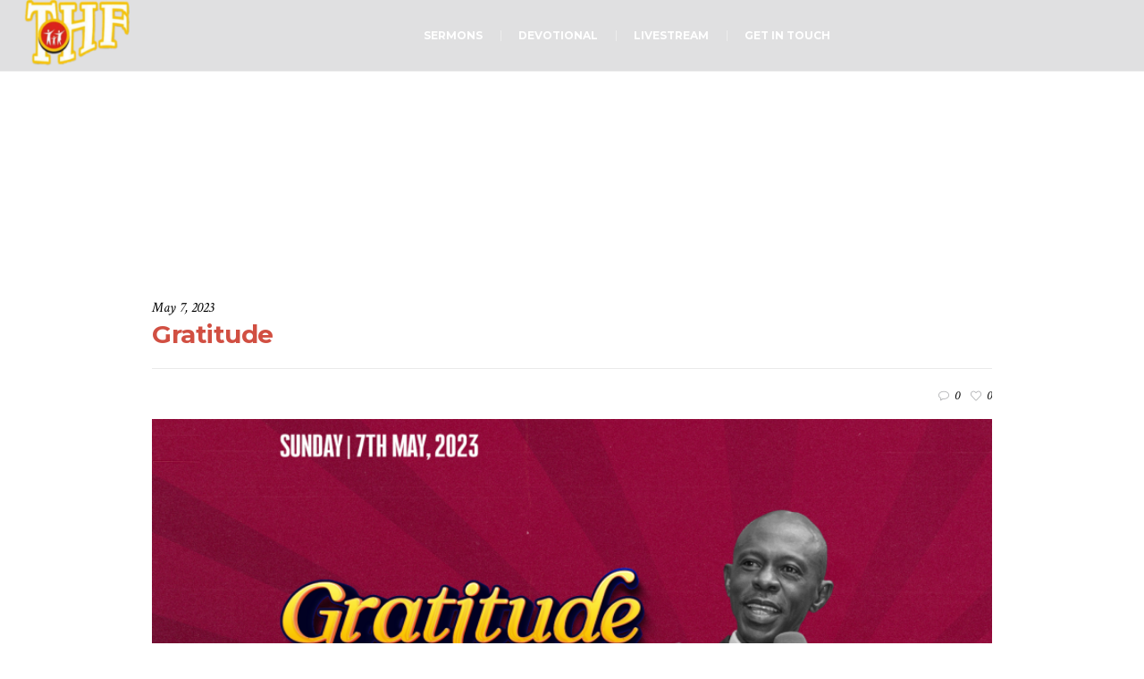

--- FILE ---
content_type: text/html; charset=UTF-8
request_url: https://www.thf.org.ng/sermon/gratitude/
body_size: 19377
content:
<!DOCTYPE html>
<!--[if IE 8]>
<html class="ie ie8" lang="en-US">
<![endif]-->
<!--[if !(IE 8)]><!-->
<html lang="en-US" class="cmsmasters_html">
<!--<![endif]-->
<head>
<meta charset="UTF-8" />
<meta name="viewport" content="width=device-width, initial-scale=1, maximum-scale=1" />
<meta name="format-detection" content="telephone=no" />
<link rel="profile" href="https://gmpg.org/xfn/11" />
<link rel="pingback" href="https://www.thf.org.ng/xmlrpc.php" />
<title>Gratitude &#8211; THF</title>
<meta name='robots' content='max-image-preview:large' />
<link rel='dns-prefetch' href='//fonts.googleapis.com' />
<link rel="alternate" type="application/rss+xml" title="THF &raquo; Feed" href="https://www.thf.org.ng/feed/" />
<link rel="alternate" type="application/rss+xml" title="THF &raquo; Comments Feed" href="https://www.thf.org.ng/comments/feed/" />
<link rel="alternate" type="text/calendar" title="THF &raquo; iCal Feed" href="https://www.thf.org.ng/events/?ical=1" />
<link rel="alternate" type="application/rss+xml" title="THF &raquo; Gratitude Comments Feed" href="https://www.thf.org.ng/sermon/gratitude/feed/" />
<link rel="alternate" title="oEmbed (JSON)" type="application/json+oembed" href="https://www.thf.org.ng/wp-json/oembed/1.0/embed?url=https%3A%2F%2Fwww.thf.org.ng%2Fsermon%2Fgratitude%2F" />
<link rel="alternate" title="oEmbed (XML)" type="text/xml+oembed" href="https://www.thf.org.ng/wp-json/oembed/1.0/embed?url=https%3A%2F%2Fwww.thf.org.ng%2Fsermon%2Fgratitude%2F&#038;format=xml" />
<style id='wp-img-auto-sizes-contain-inline-css' type='text/css'>
img:is([sizes=auto i],[sizes^="auto," i]){contain-intrinsic-size:3000px 1500px}
/*# sourceURL=wp-img-auto-sizes-contain-inline-css */
</style>
<link rel='stylesheet' id='layerslider-css' href='https://www.thf.org.ng/wp-content/plugins/LayerSlider/assets/static/layerslider/css/layerslider.css?ver=7.5.3' type='text/css' media='all' />
<style id='wp-emoji-styles-inline-css' type='text/css'>

	img.wp-smiley, img.emoji {
		display: inline !important;
		border: none !important;
		box-shadow: none !important;
		height: 1em !important;
		width: 1em !important;
		margin: 0 0.07em !important;
		vertical-align: -0.1em !important;
		background: none !important;
		padding: 0 !important;
	}
/*# sourceURL=wp-emoji-styles-inline-css */
</style>
<link rel='stylesheet' id='wp-block-library-css' href='https://www.thf.org.ng/wp-includes/css/dist/block-library/style.css?ver=6.9' type='text/css' media='all' />
<style id='global-styles-inline-css' type='text/css'>
:root{--wp--preset--aspect-ratio--square: 1;--wp--preset--aspect-ratio--4-3: 4/3;--wp--preset--aspect-ratio--3-4: 3/4;--wp--preset--aspect-ratio--3-2: 3/2;--wp--preset--aspect-ratio--2-3: 2/3;--wp--preset--aspect-ratio--16-9: 16/9;--wp--preset--aspect-ratio--9-16: 9/16;--wp--preset--color--black: #000000;--wp--preset--color--cyan-bluish-gray: #abb8c3;--wp--preset--color--white: #ffffff;--wp--preset--color--pale-pink: #f78da7;--wp--preset--color--vivid-red: #cf2e2e;--wp--preset--color--luminous-vivid-orange: #ff6900;--wp--preset--color--luminous-vivid-amber: #fcb900;--wp--preset--color--light-green-cyan: #7bdcb5;--wp--preset--color--vivid-green-cyan: #00d084;--wp--preset--color--pale-cyan-blue: #8ed1fc;--wp--preset--color--vivid-cyan-blue: #0693e3;--wp--preset--color--vivid-purple: #9b51e0;--wp--preset--color--color-1: #000000;--wp--preset--color--color-2: #ffffff;--wp--preset--color--color-3: #d43c18;--wp--preset--color--color-4: #5173a6;--wp--preset--color--color-5: #959595;--wp--preset--color--color-6: #c0c0c0;--wp--preset--color--color-7: #f4f4f4;--wp--preset--color--color-8: #e1e1e1;--wp--preset--gradient--vivid-cyan-blue-to-vivid-purple: linear-gradient(135deg,rgb(6,147,227) 0%,rgb(155,81,224) 100%);--wp--preset--gradient--light-green-cyan-to-vivid-green-cyan: linear-gradient(135deg,rgb(122,220,180) 0%,rgb(0,208,130) 100%);--wp--preset--gradient--luminous-vivid-amber-to-luminous-vivid-orange: linear-gradient(135deg,rgb(252,185,0) 0%,rgb(255,105,0) 100%);--wp--preset--gradient--luminous-vivid-orange-to-vivid-red: linear-gradient(135deg,rgb(255,105,0) 0%,rgb(207,46,46) 100%);--wp--preset--gradient--very-light-gray-to-cyan-bluish-gray: linear-gradient(135deg,rgb(238,238,238) 0%,rgb(169,184,195) 100%);--wp--preset--gradient--cool-to-warm-spectrum: linear-gradient(135deg,rgb(74,234,220) 0%,rgb(151,120,209) 20%,rgb(207,42,186) 40%,rgb(238,44,130) 60%,rgb(251,105,98) 80%,rgb(254,248,76) 100%);--wp--preset--gradient--blush-light-purple: linear-gradient(135deg,rgb(255,206,236) 0%,rgb(152,150,240) 100%);--wp--preset--gradient--blush-bordeaux: linear-gradient(135deg,rgb(254,205,165) 0%,rgb(254,45,45) 50%,rgb(107,0,62) 100%);--wp--preset--gradient--luminous-dusk: linear-gradient(135deg,rgb(255,203,112) 0%,rgb(199,81,192) 50%,rgb(65,88,208) 100%);--wp--preset--gradient--pale-ocean: linear-gradient(135deg,rgb(255,245,203) 0%,rgb(182,227,212) 50%,rgb(51,167,181) 100%);--wp--preset--gradient--electric-grass: linear-gradient(135deg,rgb(202,248,128) 0%,rgb(113,206,126) 100%);--wp--preset--gradient--midnight: linear-gradient(135deg,rgb(2,3,129) 0%,rgb(40,116,252) 100%);--wp--preset--font-size--small: 13px;--wp--preset--font-size--medium: 20px;--wp--preset--font-size--large: 36px;--wp--preset--font-size--x-large: 42px;--wp--preset--spacing--20: 0.44rem;--wp--preset--spacing--30: 0.67rem;--wp--preset--spacing--40: 1rem;--wp--preset--spacing--50: 1.5rem;--wp--preset--spacing--60: 2.25rem;--wp--preset--spacing--70: 3.38rem;--wp--preset--spacing--80: 5.06rem;--wp--preset--shadow--natural: 6px 6px 9px rgba(0, 0, 0, 0.2);--wp--preset--shadow--deep: 12px 12px 50px rgba(0, 0, 0, 0.4);--wp--preset--shadow--sharp: 6px 6px 0px rgba(0, 0, 0, 0.2);--wp--preset--shadow--outlined: 6px 6px 0px -3px rgb(255, 255, 255), 6px 6px rgb(0, 0, 0);--wp--preset--shadow--crisp: 6px 6px 0px rgb(0, 0, 0);}:where(.is-layout-flex){gap: 0.5em;}:where(.is-layout-grid){gap: 0.5em;}body .is-layout-flex{display: flex;}.is-layout-flex{flex-wrap: wrap;align-items: center;}.is-layout-flex > :is(*, div){margin: 0;}body .is-layout-grid{display: grid;}.is-layout-grid > :is(*, div){margin: 0;}:where(.wp-block-columns.is-layout-flex){gap: 2em;}:where(.wp-block-columns.is-layout-grid){gap: 2em;}:where(.wp-block-post-template.is-layout-flex){gap: 1.25em;}:where(.wp-block-post-template.is-layout-grid){gap: 1.25em;}.has-black-color{color: var(--wp--preset--color--black) !important;}.has-cyan-bluish-gray-color{color: var(--wp--preset--color--cyan-bluish-gray) !important;}.has-white-color{color: var(--wp--preset--color--white) !important;}.has-pale-pink-color{color: var(--wp--preset--color--pale-pink) !important;}.has-vivid-red-color{color: var(--wp--preset--color--vivid-red) !important;}.has-luminous-vivid-orange-color{color: var(--wp--preset--color--luminous-vivid-orange) !important;}.has-luminous-vivid-amber-color{color: var(--wp--preset--color--luminous-vivid-amber) !important;}.has-light-green-cyan-color{color: var(--wp--preset--color--light-green-cyan) !important;}.has-vivid-green-cyan-color{color: var(--wp--preset--color--vivid-green-cyan) !important;}.has-pale-cyan-blue-color{color: var(--wp--preset--color--pale-cyan-blue) !important;}.has-vivid-cyan-blue-color{color: var(--wp--preset--color--vivid-cyan-blue) !important;}.has-vivid-purple-color{color: var(--wp--preset--color--vivid-purple) !important;}.has-black-background-color{background-color: var(--wp--preset--color--black) !important;}.has-cyan-bluish-gray-background-color{background-color: var(--wp--preset--color--cyan-bluish-gray) !important;}.has-white-background-color{background-color: var(--wp--preset--color--white) !important;}.has-pale-pink-background-color{background-color: var(--wp--preset--color--pale-pink) !important;}.has-vivid-red-background-color{background-color: var(--wp--preset--color--vivid-red) !important;}.has-luminous-vivid-orange-background-color{background-color: var(--wp--preset--color--luminous-vivid-orange) !important;}.has-luminous-vivid-amber-background-color{background-color: var(--wp--preset--color--luminous-vivid-amber) !important;}.has-light-green-cyan-background-color{background-color: var(--wp--preset--color--light-green-cyan) !important;}.has-vivid-green-cyan-background-color{background-color: var(--wp--preset--color--vivid-green-cyan) !important;}.has-pale-cyan-blue-background-color{background-color: var(--wp--preset--color--pale-cyan-blue) !important;}.has-vivid-cyan-blue-background-color{background-color: var(--wp--preset--color--vivid-cyan-blue) !important;}.has-vivid-purple-background-color{background-color: var(--wp--preset--color--vivid-purple) !important;}.has-black-border-color{border-color: var(--wp--preset--color--black) !important;}.has-cyan-bluish-gray-border-color{border-color: var(--wp--preset--color--cyan-bluish-gray) !important;}.has-white-border-color{border-color: var(--wp--preset--color--white) !important;}.has-pale-pink-border-color{border-color: var(--wp--preset--color--pale-pink) !important;}.has-vivid-red-border-color{border-color: var(--wp--preset--color--vivid-red) !important;}.has-luminous-vivid-orange-border-color{border-color: var(--wp--preset--color--luminous-vivid-orange) !important;}.has-luminous-vivid-amber-border-color{border-color: var(--wp--preset--color--luminous-vivid-amber) !important;}.has-light-green-cyan-border-color{border-color: var(--wp--preset--color--light-green-cyan) !important;}.has-vivid-green-cyan-border-color{border-color: var(--wp--preset--color--vivid-green-cyan) !important;}.has-pale-cyan-blue-border-color{border-color: var(--wp--preset--color--pale-cyan-blue) !important;}.has-vivid-cyan-blue-border-color{border-color: var(--wp--preset--color--vivid-cyan-blue) !important;}.has-vivid-purple-border-color{border-color: var(--wp--preset--color--vivid-purple) !important;}.has-vivid-cyan-blue-to-vivid-purple-gradient-background{background: var(--wp--preset--gradient--vivid-cyan-blue-to-vivid-purple) !important;}.has-light-green-cyan-to-vivid-green-cyan-gradient-background{background: var(--wp--preset--gradient--light-green-cyan-to-vivid-green-cyan) !important;}.has-luminous-vivid-amber-to-luminous-vivid-orange-gradient-background{background: var(--wp--preset--gradient--luminous-vivid-amber-to-luminous-vivid-orange) !important;}.has-luminous-vivid-orange-to-vivid-red-gradient-background{background: var(--wp--preset--gradient--luminous-vivid-orange-to-vivid-red) !important;}.has-very-light-gray-to-cyan-bluish-gray-gradient-background{background: var(--wp--preset--gradient--very-light-gray-to-cyan-bluish-gray) !important;}.has-cool-to-warm-spectrum-gradient-background{background: var(--wp--preset--gradient--cool-to-warm-spectrum) !important;}.has-blush-light-purple-gradient-background{background: var(--wp--preset--gradient--blush-light-purple) !important;}.has-blush-bordeaux-gradient-background{background: var(--wp--preset--gradient--blush-bordeaux) !important;}.has-luminous-dusk-gradient-background{background: var(--wp--preset--gradient--luminous-dusk) !important;}.has-pale-ocean-gradient-background{background: var(--wp--preset--gradient--pale-ocean) !important;}.has-electric-grass-gradient-background{background: var(--wp--preset--gradient--electric-grass) !important;}.has-midnight-gradient-background{background: var(--wp--preset--gradient--midnight) !important;}.has-small-font-size{font-size: var(--wp--preset--font-size--small) !important;}.has-medium-font-size{font-size: var(--wp--preset--font-size--medium) !important;}.has-large-font-size{font-size: var(--wp--preset--font-size--large) !important;}.has-x-large-font-size{font-size: var(--wp--preset--font-size--x-large) !important;}
/*# sourceURL=global-styles-inline-css */
</style>
<style id='core-block-supports-inline-css' type='text/css'>
/**
 * Core styles: block-supports
 */

/*# sourceURL=core-block-supports-inline-css */
</style>

<style id='classic-theme-styles-inline-css' type='text/css'>
/**
 * These rules are needed for backwards compatibility.
 * They should match the button element rules in the base theme.json file.
 */
.wp-block-button__link {
	color: #ffffff;
	background-color: #32373c;
	border-radius: 9999px; /* 100% causes an oval, but any explicit but really high value retains the pill shape. */

	/* This needs a low specificity so it won't override the rules from the button element if defined in theme.json. */
	box-shadow: none;
	text-decoration: none;

	/* The extra 2px are added to size solids the same as the outline versions.*/
	padding: calc(0.667em + 2px) calc(1.333em + 2px);

	font-size: 1.125em;
}

.wp-block-file__button {
	background: #32373c;
	color: #ffffff;
	text-decoration: none;
}

/*# sourceURL=/wp-includes/css/classic-themes.css */
</style>
<link rel='stylesheet' id='theme-cmsmasters-sermons-style-css' href='https://www.thf.org.ng/wp-content/themes/my-religion/cmsmasters-sermons/css/cmsmasters-sermons-style.css?ver=1.0.0' type='text/css' media='screen' />
<link rel='stylesheet' id='theme-cmsmasters-sermons-adaptive-css' href='https://www.thf.org.ng/wp-content/themes/my-religion/cmsmasters-sermons/css/cmsmasters-sermons-adaptive.css?ver=1.0.0' type='text/css' media='screen' />
<link rel='stylesheet' id='contact-form-7-css' href='https://www.thf.org.ng/wp-content/plugins/contact-form-7/includes/css/styles.css?ver=6.1.4' type='text/css' media='all' />
<link rel='stylesheet' id='paystack-give-css' href='https://www.thf.org.ng/wp-content/plugins/paystack-for-give/public/css/paystack-give-public.css?ver=2.0.0' type='text/css' media='all' />
<link rel='stylesheet' id='timetable_gtip2_style-css' href='https://www.thf.org.ng/wp-content/plugins/timetable/style/jquery.qtip.css?ver=6.9' type='text/css' media='all' />
<link rel='stylesheet' id='timetable_font_lato-css' href='//fonts.googleapis.com/css?family=Lato%3A400%2C700&#038;ver=6.9' type='text/css' media='all' />
<link rel='stylesheet' id='theme-style-css' href='https://www.thf.org.ng/wp-content/themes/my-religion/style.css?ver=1.0.0' type='text/css' media='screen, print' />
<link rel='stylesheet' id='theme-design-style-css' href='https://www.thf.org.ng/wp-content/themes/my-religion/css/style.css?ver=1.0.0' type='text/css' media='screen, print' />
<link rel='stylesheet' id='theme-adapt-css' href='https://www.thf.org.ng/wp-content/themes/my-religion/css/adaptive.css?ver=1.0.0' type='text/css' media='screen, print' />
<link rel='stylesheet' id='theme-retina-css' href='https://www.thf.org.ng/wp-content/themes/my-religion/css/retina.css?ver=1.0.0' type='text/css' media='screen' />
<link rel='stylesheet' id='theme-icons-css' href='https://www.thf.org.ng/wp-content/themes/my-religion/css/fontello.css?ver=1.0.0' type='text/css' media='screen' />
<link rel='stylesheet' id='theme-icons-custom-css' href='https://www.thf.org.ng/wp-content/themes/my-religion/css/fontello-custom.css?ver=1.0.0' type='text/css' media='screen' />
<link rel='stylesheet' id='animate-css' href='https://www.thf.org.ng/wp-content/themes/my-religion/css/animate.css?ver=1.0.0' type='text/css' media='screen' />
<link rel='stylesheet' id='theme-cmsmasters-events-v2-style-css' href='https://www.thf.org.ng/wp-content/themes/my-religion/css/cmsmasters-events-v2-style.css?ver=1.0.0' type='text/css' media='screen' />
<link rel='stylesheet' id='theme-cmsmasters-timetable-style-css' href='https://www.thf.org.ng/wp-content/themes/my-religion/css/cmsmasters-timetable-style.css?ver=1.0.0' type='text/css' media='screen' />
<link rel='stylesheet' id='theme-cmsmasters-timetable-adaptive-css' href='https://www.thf.org.ng/wp-content/themes/my-religion/css/cmsmasters-timetable-adaptive.css?ver=1.0.0' type='text/css' media='screen' />
<link rel='stylesheet' id='ilightbox-css' href='https://www.thf.org.ng/wp-content/themes/my-religion/css/ilightbox.css?ver=2.2.0' type='text/css' media='screen' />
<link rel='stylesheet' id='ilightbox-skin-dark-css' href='https://www.thf.org.ng/wp-content/themes/my-religion/css/ilightbox-skins/dark-skin.css?ver=2.2.0' type='text/css' media='screen' />
<link rel='stylesheet' id='theme-fonts-schemes-css' href='https://www.thf.org.ng/wp-content/uploads/cmsmasters_styles/my-religion.css?ver=1.0.0' type='text/css' media='screen' />
<link rel='stylesheet' id='google-fonts-css' href='//fonts.googleapis.com/css?family=Source+Sans+Pro%3A300%2C300italic%2C400%2C400italic%2C700%2C700italic%7CMontserrat%3A400%2C700%7CCrimson+Text%3A400%2C400italic%2C700%2C700italic&#038;ver=6.9' type='text/css' media='all' />
<link rel='stylesheet' id='my-religion-gutenberg-frontend-style-css' href='https://www.thf.org.ng/wp-content/themes/my-religion/gutenberg/css/frontend-style.css?ver=1.0.0' type='text/css' media='screen' />
<script type="text/javascript" src="https://www.thf.org.ng/wp-includes/js/jquery/jquery.js?ver=3.7.1" id="jquery-core-js"></script>
<script type="text/javascript" src="https://www.thf.org.ng/wp-includes/js/jquery/jquery-migrate.js?ver=3.4.1" id="jquery-migrate-js"></script>
<script type="text/javascript" id="layerslider-utils-js-extra">
/* <![CDATA[ */
var LS_Meta = {"v":"7.5.3","fixGSAP":"1"};
//# sourceURL=layerslider-utils-js-extra
/* ]]> */
</script>
<script type="text/javascript" src="https://www.thf.org.ng/wp-content/plugins/LayerSlider/assets/static/layerslider/js/layerslider.utils.js?ver=7.5.3" id="layerslider-utils-js"></script>
<script type="text/javascript" src="https://www.thf.org.ng/wp-content/plugins/LayerSlider/assets/static/layerslider/js/layerslider.kreaturamedia.jquery.js?ver=7.5.3" id="layerslider-js"></script>
<script type="text/javascript" src="https://www.thf.org.ng/wp-content/plugins/LayerSlider/assets/static/layerslider/js/layerslider.transitions.js?ver=7.5.3" id="layerslider-transitions-js"></script>
<script type="text/javascript" src="https://www.thf.org.ng/wp-content/plugins/paystack-for-give/public/js/paystack-give-public.js?ver=2.0.0" id="paystack-give-js"></script>
<script type="text/javascript" src="https://www.thf.org.ng/wp-content/themes/my-religion/js/jsLibraries.min.js?ver=1.0.0" id="libs-js"></script>
<script type="text/javascript" src="https://www.thf.org.ng/wp-content/themes/my-religion/js/jquery.iLightBox.min.js?ver=2.2.0" id="iLightBox-js"></script>
<meta name="generator" content="Powered by LayerSlider 7.5.3 - Build Heros, Sliders, and Popups. Create Animations and Beautiful, Rich Web Content as Easy as Never Before on WordPress." />
<!-- LayerSlider updates and docs at: https://layerslider.com -->
<link rel="https://api.w.org/" href="https://www.thf.org.ng/wp-json/" /><link rel="EditURI" type="application/rsd+xml" title="RSD" href="https://www.thf.org.ng/xmlrpc.php?rsd" />
<meta name="generator" content="WordPress 6.9" />
<link rel="canonical" href="https://www.thf.org.ng/sermon/gratitude/" />
<link rel='shortlink' href='https://www.thf.org.ng/?p=7155' />
<meta name="tec-api-version" content="v1"><meta name="tec-api-origin" content="https://www.thf.org.ng"><link rel="alternate" href="https://www.thf.org.ng/wp-json/tribe/events/v1/" /><style type="text/css">
	.header_top {
		height : 48px;
	}
	
	.header_mid {
		height : 80px;
	}
	
	.header_bot {
		height : 60px;
	}
	
	#page.cmsmasters_heading_after_header #middle, 
	#page.cmsmasters_heading_under_header #middle .headline .headline_outer {
		padding-top : 80px;
	}
	
	#page.cmsmasters_heading_after_header.enable_header_top #middle, 
	#page.cmsmasters_heading_under_header.enable_header_top #middle .headline .headline_outer {
		padding-top : 128px;
	}
	
	#page.cmsmasters_heading_after_header.enable_header_bottom #middle, 
	#page.cmsmasters_heading_under_header.enable_header_bottom #middle .headline .headline_outer {
		padding-top : 140px;
	}
	
	#page.cmsmasters_heading_after_header.enable_header_top.enable_header_bottom #middle, 
	#page.cmsmasters_heading_under_header.enable_header_top.enable_header_bottom #middle .headline .headline_outer {
		padding-top : 188px;
	}
	
	@media only screen and (max-width: 1024px) {
		.header_top,
		.header_mid,
		.header_bot {
			height : auto;
		}
		
		.header_mid .header_mid_inner > div {
			height : 80px;
		}
		
		.header_bot .header_bot_inner > div {
			height : 60px;
		}
		
		.enable_header_centered #header .header_mid .resp_mid_nav_wrap {
			height : 60px;
		}
		
		#page.cmsmasters_heading_after_header #middle, 
		#page.cmsmasters_heading_under_header #middle .headline .headline_outer, 
		#page.cmsmasters_heading_after_header.enable_header_top #middle, 
		#page.cmsmasters_heading_under_header.enable_header_top #middle .headline .headline_outer, 
		#page.cmsmasters_heading_after_header.enable_header_bottom #middle, 
		#page.cmsmasters_heading_under_header.enable_header_bottom #middle .headline .headline_outer, 
		#page.cmsmasters_heading_after_header.enable_header_top.enable_header_bottom #middle, 
		#page.cmsmasters_heading_under_header.enable_header_top.enable_header_bottom #middle .headline .headline_outer {
			padding-top : 0 !important;
		}
	}
	
	@media only screen and (max-width: 768px) {
		.enable_header_centered #header .header_mid .resp_mid_nav_wrap,
		.header_mid .header_mid_inner > div:not(.search_wrap),
		.header_mid .header_mid_inner > div, 
		.header_bot .header_bot_inner > div {
			height:auto;
		}
	}
.buttons_center {
text-align:center;
}
.buttons_center .button_wrap {
display: inline-block;
margin:0 5px;
}
.custom_subscribe_title h4 {
margin:-10px 0 0;
font-size:22px;
line-height:34px;
}
@media only screen and (min-width: 1440px) {
.custom_subscribe .wysija-submit-field {
padding-left:60px;
padding-right:60px;
}
}
@media only screen and (max-width: 768px) {
.adaptiva_contacts_map {
height:300px !important;
}
}
	.header_mid .header_mid_inner .logo_wrap {
		width : 123px;
	}

	.header_mid_inner .logo img.logo_retina {
		width : 75px;
		max-width : 75px;
	}
.headline_color {
				background-color:rgba(49,51,59,0);
			}
.headline_aligner, 
		.cmsmasters_breadcrumbs_aligner {
			min-height:200px;
		}
</style><meta name="generator" content="Powered by Slider Revolution 6.6.5 - responsive, Mobile-Friendly Slider Plugin for WordPress with comfortable drag and drop interface." />
<link rel="icon" href="https://www.thf.org.ng/wp-content/uploads/2021/10/cropped-fav--32x32.png" sizes="32x32" />
<link rel="icon" href="https://www.thf.org.ng/wp-content/uploads/2021/10/cropped-fav--192x192.png" sizes="192x192" />
<link rel="apple-touch-icon" href="https://www.thf.org.ng/wp-content/uploads/2021/10/cropped-fav--180x180.png" />
<meta name="msapplication-TileImage" content="https://www.thf.org.ng/wp-content/uploads/2021/10/cropped-fav--270x270.png" />
<script>function setREVStartSize(e){
			//window.requestAnimationFrame(function() {
				window.RSIW = window.RSIW===undefined ? window.innerWidth : window.RSIW;
				window.RSIH = window.RSIH===undefined ? window.innerHeight : window.RSIH;
				try {
					var pw = document.getElementById(e.c).parentNode.offsetWidth,
						newh;
					pw = pw===0 || isNaN(pw) || (e.l=="fullwidth" || e.layout=="fullwidth") ? window.RSIW : pw;
					e.tabw = e.tabw===undefined ? 0 : parseInt(e.tabw);
					e.thumbw = e.thumbw===undefined ? 0 : parseInt(e.thumbw);
					e.tabh = e.tabh===undefined ? 0 : parseInt(e.tabh);
					e.thumbh = e.thumbh===undefined ? 0 : parseInt(e.thumbh);
					e.tabhide = e.tabhide===undefined ? 0 : parseInt(e.tabhide);
					e.thumbhide = e.thumbhide===undefined ? 0 : parseInt(e.thumbhide);
					e.mh = e.mh===undefined || e.mh=="" || e.mh==="auto" ? 0 : parseInt(e.mh,0);
					if(e.layout==="fullscreen" || e.l==="fullscreen")
						newh = Math.max(e.mh,window.RSIH);
					else{
						e.gw = Array.isArray(e.gw) ? e.gw : [e.gw];
						for (var i in e.rl) if (e.gw[i]===undefined || e.gw[i]===0) e.gw[i] = e.gw[i-1];
						e.gh = e.el===undefined || e.el==="" || (Array.isArray(e.el) && e.el.length==0)? e.gh : e.el;
						e.gh = Array.isArray(e.gh) ? e.gh : [e.gh];
						for (var i in e.rl) if (e.gh[i]===undefined || e.gh[i]===0) e.gh[i] = e.gh[i-1];
											
						var nl = new Array(e.rl.length),
							ix = 0,
							sl;
						e.tabw = e.tabhide>=pw ? 0 : e.tabw;
						e.thumbw = e.thumbhide>=pw ? 0 : e.thumbw;
						e.tabh = e.tabhide>=pw ? 0 : e.tabh;
						e.thumbh = e.thumbhide>=pw ? 0 : e.thumbh;
						for (var i in e.rl) nl[i] = e.rl[i]<window.RSIW ? 0 : e.rl[i];
						sl = nl[0];
						for (var i in nl) if (sl>nl[i] && nl[i]>0) { sl = nl[i]; ix=i;}
						var m = pw>(e.gw[ix]+e.tabw+e.thumbw) ? 1 : (pw-(e.tabw+e.thumbw)) / (e.gw[ix]);
						newh =  (e.gh[ix] * m) + (e.tabh + e.thumbh);
					}
					var el = document.getElementById(e.c);
					if (el!==null && el) el.style.height = newh+"px";
					el = document.getElementById(e.c+"_wrapper");
					if (el!==null && el) {
						el.style.height = newh+"px";
						el.style.display = "block";
					}
				} catch(e){
					console.log("Failure at Presize of Slider:" + e)
				}
			//});
		  };</script>
<link rel='stylesheet' id='mediaelement-css' href='https://www.thf.org.ng/wp-includes/js/mediaelement/mediaelementplayer-legacy.min.css?ver=4.2.17' type='text/css' media='all' />
<link rel='stylesheet' id='wp-mediaelement-css' href='https://www.thf.org.ng/wp-includes/js/mediaelement/wp-mediaelement.css?ver=6.9' type='text/css' media='all' />
<link rel='stylesheet' id='rs-plugin-settings-css' href='https://www.thf.org.ng/wp-content/plugins/revslider/public/assets/css/rs6.css?ver=6.6.5' type='text/css' media='all' />
<style id='rs-plugin-settings-inline-css' type='text/css'>
#rs-demo-id {}
/*# sourceURL=rs-plugin-settings-inline-css */
</style>
</head>
<body class="wp-singular sermon-template-default single single-sermon postid-7155 wp-theme-my-religion tribe-no-js">
	
<!-- _________________________ Start Page _________________________ -->
<div id="page" class="chrome_only cmsmasters_liquid fixed_header cmsmasters_heading_under_header cmsmasters_tribe_events_views_v2 cmsmasters_tribe_events_style_mode_tribe hfeed site">

<!-- _________________________ Start Main _________________________ -->
<div id="main">
	
<!-- _________________________ Start Header _________________________ -->
<header id="header" class="header_fullwidth">
	<div class="header_mid" data-height="80"><div class="header_mid_outer"><div class="header_mid_inner"><div class="logo_wrap"><a href="https://www.thf.org.ng/" title="THF" class="logo">
	<img src="https://www.thf.org.ng/wp-content/uploads/2022/11/THFlogo-300x193-2-e1669369565510.png" alt="THF" /><img class="logo_retina" src="https://www.thf.org.ng/wp-content/uploads/2022/11/THFlogo-300x193-2-e1669369565510.png" alt="THF" width="75" height="48.5" /></a>
</div><div class="resp_mid_nav_wrap"><div class="resp_mid_nav_outer"><a class="responsive_nav resp_mid_nav" href="javascript:void(0);"><span></span></a></div></div><!-- _________________________ Start Navigation _________________________ --><div class="mid_nav_wrap"><nav role="navigation"><div class="menu-main-header-container"><ul id="navigation" class="mid_nav navigation"><li id="menu-item-6369" class="menu-item menu-item-type-post_type menu-item-object-page menu-item-6369 menu-item-depth-0"><a href="https://www.thf.org.ng/sermons/"><span class="nav_item_wrap"><span class="nav_title">Sermons</span></span></a></li>
<li id="menu-item-6381" class="menu-item menu-item-type-post_type menu-item-object-page menu-item-home menu-item-6381 menu-item-depth-0"><a href="https://www.thf.org.ng/"><span class="nav_item_wrap"><span class="nav_title">Devotional</span></span></a></li>
<li id="menu-item-6476" class="menu-item menu-item-type-post_type menu-item-object-page menu-item-6476 menu-item-depth-0"><a href="https://www.thf.org.ng/live/"><span class="nav_item_wrap"><span class="nav_title">Livestream</span></span></a></li>
<li id="menu-item-6526" class="menu-item menu-item-type-post_type menu-item-object-page menu-item-6526 menu-item-depth-0"><a href="https://www.thf.org.ng/contact/"><span class="nav_item_wrap"><span class="nav_title">Get in Touch</span></span></a></li>
</ul></div></nav></div><!-- _________________________ Finish Navigation _________________________ --></div></div></div></header>
<!-- _________________________ Finish Header _________________________ -->

	
<!-- _________________________ Start Middle _________________________ -->
<div id="middle">
<div class="headline cmsmasters_color_scheme_first">
			<div class="headline_outer">
				<div class="headline_color"></div><div class="headline_inner align_center">
				<div class="headline_aligner"></div><div class="headline_text"><h1 class="entry-title">Gratitude</h1></div></div></div>
		</div><div class="middle_inner">
<div class="content_wrap fullwidth">

<!--_________________________ Start Content _________________________ -->
<div class="middle_content entry" role="main">
	<div class="sermons opened-article">	
	<article id="post-7155" class="cmsmasters_open_sermon post-7155 sermon type-sermon status-publish has-post-thumbnail hentry srm-categs-sunday">
		<abbr class="published cmsmasters_sermon_date" title="May 7, 2023">May 7, 2023</abbr><h2 class="cmsmasters_sermon_title entry-title">Gratitude</h2>
<div class="cmsmasters_sermon_cont_info entry-meta"><div class="cmsmasters_sermon_info"><span class="cmsmasters_comments cmsmasters_sermon_comments"><a class="cmsmasters_theme_icon_comment" href="https://www.thf.org.ng/sermon/gratitude/#respond" title="Comment on Gratitude"><span>0</span></a></span><span class="cmsmasters_likes cmsmasters_sermon_likes"><a href="#" onclick="cmsmastersLike(7155); return false;" id="cmsmastersLike-7155" class="cmsmastersLike cmsmasters_theme_icon_like"><span>0</span></a></span></div></div><figure class="cmsmasters_img_wrap"><a href="https://www.thf.org.ng/wp-content/uploads/2023/05/Gratitude.png" title="Gratitude" rel="ilightbox[1_696f8b07eea8e2_60554178]" class="cmsmasters_img_link preloader"><img width="860" height="500" src="https://www.thf.org.ng/wp-content/uploads/2023/05/Gratitude-860x500.png" class="full-width wp-post-image" alt="Gratitude" title="Gratitude" decoding="async" fetchpriority="high" /></a></figure><div class="cmsmasters_sermon_media"><a class="cmsmasters_sermon_media_item cmsmasters_theme_icon_sermon_video" href="//youtube.com/embed/OM89qow4Vks" rel="ilightbox[696f8b07eec59]"><span class="cmsmasters_sermon_media_title">Watch</span></a><a href="#" class="cmsmasters_sermon_media_item cmsmasters_sermon_audio cmsmasters_theme_icon_sermon_audio"><span class="cmsmasters_sermon_media_title">Listen</span></a><div class="cmsmasters_sermon_audio_content"><audio class="wp-audio-shortcode" id="audio-7155-1" preload="none" style="width: 100%;" controls="controls"><source type="audio/mpeg" src="https://www.thf.org.ng/wp-content/uploads/2023/05/Gratitude.mp3?_=1" /><a href="https://www.thf.org.ng/wp-content/uploads/2023/05/Gratitude.mp3">https://www.thf.org.ng/wp-content/uploads/2023/05/Gratitude.mp3</a></audio></div><a class="cmsmasters_sermon_media_item cmsmasters_theme_icon_sermon_download" href="https://www.thf.org.ng/wp-content/uploads/2023/05/Gratitude.mp3" download><span class="cmsmasters_sermon_media_title">Download</span></a><a target="_blank" class="cmsmasters_sermon_media_item cmsmasters_theme_icon_sermon_pdf" href="https://www.thf.org.ng/wp-content/uploads/2023/05/Gratitude-by-Rev.-Ebenezer-Olawuyi.pdf"><span class="cmsmasters_sermon_media_title">PDF</span></a></div><div class="cmsmasters_sermon_content entry-content">
<style type="text/css"></style><p><strong>TRINITY HOUSEHOLD OF FAITH</strong></p>
<p>&nbsp;</p>
<p><strong>SUNDAY SERMON</strong></p>
<p><strong>7th of May, 2023</strong></p>
<p><strong>Topic:</strong>                         Gratitude</p>
<p><strong>Preacher:</strong>                   Reverend Ebenezer Olawuyi</p>
<p><strong>Text:</strong>                           Luke 17:15 – 19</p>
<p>&nbsp;</p>
<p><strong>MESSAGE</strong></p>
<p>I am sure you are very familiar with the story of the healing of the ten lepers but one thing caught my attention: Jesus said, “…Were there not ten healed? But where are the nine?” That is, how come it’s just one – this Samaritan? And He goes ahead to explain who he is – a foreigner, who comes back to say, “Thank you”? Have you ever done anything good to somebody and they came back to say, “Thank you”? Recently, I did something: there were things I gave out, I had kept them somewhere thinking if people would value them. However, one day, I decided to give them out. Someone came to me and let me know we can give them out. I never felt anybody would value it, but lo and behold, this person took these materials, gave them out and when they got them, I couldn’t believe what I saw. They were so grateful and they came prostrating to appreciate. I felt so elated in my heart and said to the person that I want to do more. Have you ever done good to someone and they come back to appreciate? You would be so happy and you would feel like doing more. But, once you do something to someone and they don’t even value it, do not give thanks or give thanks grudgingly? You would feel discouraged.</p>
<p>The point is this, gratitude moves God just like it moves man. Whenever you are grateful and have a heart of gratitude, you draw favour and grace. People who are always grateful and thankful to God, they receive more. If you want to have additional grace, increased grace and increased favour before God and before men, learn to be grateful. What God has done for us, we can’t quantify, just like one of the memory verses in our devotional – Colossians 1:12, “Giving thanks to the Father who has qualified us to be partakers of the inheritance of the saints in the light.” We are no longer foreigners, no longer strangers. We are a part of God’s family! We can enter by Grace into God’s storehouse, what a privilege!</p>
<p>Psalms 68:19 – Blessed be the Lord, who daily loads us with benefits, the God of our salvation! David was also saying in Psalms 116:12 – 14, “What shall I render to the Lord for all benefits toward me? I will take up the cup of salvation, and call upon the name of the Lord. I will pay my vows to the Lord now in the presence of all His people.” Whenever you are grateful, you draw more of His favour. When you are grateful, you draw more of His grace. Gratitude draws grace and you need Grace for life. For all His benefits, we ought to be grateful and always thankful. Thankful for life and even thankful for saving you by His mercies. Like David said in Psalms 103:2 – 4, “Bless the Lord, O my soul, And forget not all His benefits: Who forgives all your iniquities, who heals all your diseases, who redeems your life from destruction, who crowns you with lovingkindness and tender mercies, who satisfies your mouth with good things, so that your youth is renewed like the eagle’s.” Thank Him for all these benefits. Thank Him for relationships. Thank Him for life in itself. Thank him for friends. Thank Him for family members. Thank Him that you have a place to lay your head. Always be grateful to Him and have a grateful attitude. When you do that, you cause God to show more favour to you.</p>
<p>Proverbs 3:9 says, “Honour the Lord with your possessions, and with the firstfruits of all your increase.” What does He mean? God is saying here, “Glorify me for all the good things that I have done for you.” Whoso offers praise to God glorifies and honours Him, to such He will show His salvation, greatness and favour. When you give your firstfruit, what you are saying is, “God, you are my source, I remember you.” When you get to that new level, acknowledge Him that He is the One who gave you that opening. Now, look at the additional favour that follows the instruction in Proverbs 3:9: “So your barns will be filled with plenty, and your vats will overflow with new wine” (Proverbs 3:10). This is additional favour. God is saying, “Because you have honoured Me, are thankful and have glorified me, I will add more favour and grace to your life. I will open more doors to you, enlarge your coast, prolong your life and satisfy your mouth with good things. Because you are grateful for what I have done, I will show you more favour.”</p>
<p>Gratitude draws more grace and more favour. Rise to your feet and start glorifying God:</p>
<p><strong>Prayer</strong></p>
<p>“Lord, I am grateful. I am forever grateful.”</p>
<p>Sing: “I am here today, because God kept me. I am alive today, only because of His grace. He kept me. God kept me. His mercies kept me, so I won’t let go.”</p>
<p>“Lord, give me a heart of gratitude to always be grateful, to consciously and intentionally give you thanks.”</p>
<p><strong>Call to Salvation</strong></p>
<p>The greatest gratitude a man can show to God is to offer His life to Him (Roman 12:1). The greatest gift of thanksgiving to the Lord is, “Lord, take over my life. I offer my life to you. This is my first offering and thanksgiving to you.”</p>
<p>You want to say, “Jesus, I offer my life to you as a sacrifice. I want you to take over my life, this is my best gift.” If you want to do that, Jesus wants to receive it as a sweet smelling savour, sweet to him. Put your left hand on your chest as you say this prayer, “Jesus, I offer to you my life as an offering this morning, live your life through me, Saviour. Take over this heart of mine from this moment. Let this heart be your throne. Thank you, Jesus. Amen.”</p>
<p>Father, I pray for these ones who have humbled themselves in your presence, “Let today mark a new beginning. Give them a new heart. Cause your grace to speak for them. In Jesus name, Amen.”</p>
<p><strong>Declaration</strong></p>
<p>I pray for everyone who has listened to this message today, this is the month of God’s exceeding grace, supernatural grace. Today is also number 7, the number of perfection and conviction.</p>
<p>I receive for you this morning, grace will decorate your life and be an ornament upon your head. This month, grace will preserve your life and single you out in the midst of the multitude. As the grace of God singled out Noah and his family, the grace of God will single out your family this morning in the name of Jesus. Wasting, destruction, violence, will not come near your family. This month, I declare, it shall be good news because Grace will open the door you cannot open ordinarily. This month, God will enrich you with favour, unbelievable favour, incredible but undeniable favour. God will qualify you by His grace. Grace will qualify you in the name of Jesus. Grace will set aside all protocols for your sake. Protocols will be suspended for you. God will make a mess of all incapabilities to promote you in the name of Jesus.</p>
<p>I release grace upon you this month. I also declare concerning your body, it shall be good health, sound health. None of the diseases of the Egyptians shall come upon you. By the grace of God, diseases shall be far away from you. You will not be weak, you will not be faint. Throughout this month, the Lord will strengthen you. I receive supernatural strength for you. You will hear good report from far and near. I bless you all in the name of the Lord. This month, the heavens be opened unto you. May the Lord give you the blessings of the heaven above, the earth beneath and of the family. I decree unending favour, unending gift, unending success. This month, there shall be sustained success and progress. You will not diminish, you will not be small. You will not fail, you will not falter, you will not fall. The grace of God will stabilize you in the name of Jesus.</p>
<p>I speak concerning your future, strangers will help you. People you don’t know will help you. Doors are opened unto you, they shall not be closed. They shall continually be opened. The bars of iron are shattered before you. The crooked path straightened before you. I bless you today. I lift my hands to the Most High God who blesses and no man can curse. Go ahead and be a blessing, escape every terror and violence of this month in the name of Jesus. Go and become a mountain leveler. Be a wonder to your world in the name of Jesus. You are blessed. Amen.</p>
</div>	</article>
	
	<aside class="share_posts">
		
		<div class="share_posts_inner">
			<a href="https://www.facebook.com/sharer/sharer.php?display=popup&u=https%3A%2F%2Fwww.thf.org.ng%2Fsermon%2Fgratitude%2F">Facebook</a>
			<a href="https://twitter.com/intent/tweet?text=Check+out+%27Gratitude%27+on+THF+website&url=https%3A%2F%2Fwww.thf.org.ng%2Fsermon%2Fgratitude%2F">Twitter</a>
			<a href="https://pinterest.com/pin/create/button/?url=https%3A%2F%2Fwww.thf.org.ng%2Fsermon%2Fgratitude%2F&#038;media=https%3A%2F%2Fwww.thf.org.ng%2Fwp-content%2Fuploads%2F2023%2F05%2FGratitude.png&#038;description=Gratitude">Pinterest</a>
		</div>
	</aside>
<aside class="post_nav"><span class="cmsmasters_prev_post"><span class="post_nav_sub">Previous<span class="post_nav_type"> Sermon </span>Link</span><a href="https://www.thf.org.ng/sermon/knowledge-the-access-key/" rel="prev">Knowledge – the Access Key</a><span class="cmsmasters_prev_arrow"><span></span></span></span><span class="cmsmasters_next_post"><span class="post_nav_sub">Next<span class="post_nav_type"> Sermon </span>Link</span><a href="https://www.thf.org.ng/sermon/attributes-of-a-good-woman/" rel="next">Attributes of a Good Mother</a><span class="cmsmasters_next_arrow"><span></span></span></span></aside><aside class="cmsmasters_single_slider">
			<h3 class="cmsmasters_single_slider_title">More sermons</h3><div class="cmsmasters_single_slider_inner">
					<script type="text/javascript">
						jQuery(document).ready(function () { 
							var container = jQuery('.cmsmasters_single_slider_wrap'), 
								containerWidth = container.width(), 
								contentWrap = container.closest('.content_wrap'), 
								firstPost = container.find('.cmsmasters_single_slider_item'), 
								postMinWidth = Number(firstPost.css('minWidth').replace('px', '')), 
								postThreeColumns = (postMinWidth * 4) - 1, 
								postTwoColumns = (postMinWidth * 3) - 1, 
								postOneColumns = (postMinWidth * 2) - 1, 
								itemsNumber = 2;
							
							
							if (contentWrap.hasClass('fullwidth')) {
								itemsNumber = 4;
							} else if (contentWrap.hasClass('r_sidebar') || contentWrap.hasClass('l_sidebar')) {
								itemsNumber = 3;
							}
							
							
							jQuery('.cmsmasters_single_slider_wrap').owlCarousel( {
								items : 				itemsNumber, 
								itemsDesktop : 			false, 
								itemsDesktopSmall : 	[postThreeColumns, 3], 
								itemsTablet : 			[postTwoColumns, 2], 
								itemsMobile : 			[postOneColumns, 1], 
								transitionStyle : 		false, 
								rewindNav : 			true, 
								slideSpeed : 			200, 
								paginationSpeed : 		800, 
								rewindSpeed : 			1000, 
								autoPlay : 				1000, 
								stopOnHover : 			true, 
								autoHeight : 			true, 
								addClassActive : 		true, 
								responsiveBaseWidth : 	'.cmsmasters_single_slider_wrap', 
								pagination : 			false, 
								navigation : 			true, 
								navigationText : [ 
									'<span class="cmsmasters_prev_arrow"><span></span></span>', 
									'<span class="cmsmasters_next_arrow"><span></span></span>' 
								] 
							} );
						} );	
					</script>
					<div class="cmsmasters_single_slider_wrap cmsmasters_owl_slider"><div class="cmsmasters_single_slider_item">
								<div class="cmsmasters_single_slider_item_outer"><figure class="cmsmasters_img_wrap"><a href="https://www.thf.org.ng/sermon/the-fruitful-vine-by-rev-sam-tukura/" title="THE FRUITFUL VINE BY REV. SAM TUKURA" class="cmsmasters_img_link preloader"><img width="580" height="420" src="https://www.thf.org.ng/wp-content/uploads/2022/09/Teaching-1-580x420.png" class="full-width wp-post-image" alt="THE FRUITFUL VINE BY REV. SAM TUKURA" title="THE FRUITFUL VINE BY REV. SAM TUKURA" decoding="async" /></a></figure><div class="cmsmasters_single_slider_item_inner">
										<abbr class="published" title="September 9, 2022">September 9, 2022</abbr>
										<h5 class="cmsmasters_single_slider_item_title">
											<a href="https://www.thf.org.ng/sermon/the-fruitful-vine-by-rev-sam-tukura/">THE FRUITFUL VINE BY REV. SAM TUKURA</a>
										</h5>
									</div>
								</div>
							</div><div class="cmsmasters_single_slider_item">
								<div class="cmsmasters_single_slider_item_outer"><figure class="cmsmasters_img_wrap"><a href="https://www.thf.org.ng/sermon/ministering-or-entertaining/" title="Practicing Godliness" class="cmsmasters_img_link preloader"><img width="580" height="420" src="https://www.thf.org.ng/wp-content/uploads/2023/03/Practicing-Goliness-580x420.png" class="full-width wp-post-image" alt="Practicing Godliness" title="Practicing Godliness" decoding="async" /></a></figure><div class="cmsmasters_single_slider_item_inner">
										<abbr class="published" title="March 19, 2023">March 19, 2023</abbr>
										<h5 class="cmsmasters_single_slider_item_title">
											<a href="https://www.thf.org.ng/sermon/ministering-or-entertaining/">Practicing Godliness</a>
										</h5>
									</div>
								</div>
							</div><div class="cmsmasters_single_slider_item">
								<div class="cmsmasters_single_slider_item_outer"><figure class="cmsmasters_img_wrap"><a href="https://www.thf.org.ng/sermon/month-of-new-beginning/" title="MONTH OF NEW BEGINNING" class="cmsmasters_img_link preloader"><img width="580" height="420" src="https://www.thf.org.ng/wp-content/uploads/2022/08/New-Beginning-580x420.jpg" class="full-width wp-post-image" alt="MONTH OF NEW BEGINNING" title="MONTH OF NEW BEGINNING" decoding="async" loading="lazy" /></a></figure><div class="cmsmasters_single_slider_item_inner">
										<abbr class="published" title="August 1, 2022">August 1, 2022</abbr>
										<h5 class="cmsmasters_single_slider_item_title">
											<a href="https://www.thf.org.ng/sermon/month-of-new-beginning/">MONTH OF NEW BEGINNING</a>
										</h5>
									</div>
								</div>
							</div></div></div></aside>	<div id="respond" class="comment-respond">
		<h3 id="reply-title" class="comment-reply-title">Leave a Reply <small><a rel="nofollow" id="cancel-comment-reply-link" href="/sermon/gratitude/#respond" style="display:none;">Cancel Reply</a></small></h3><p class="must-log-in">You must be <a href="https://www.thf.org.ng/wp-login.php?redirect_to=https%3A%2F%2Fwww.thf.org.ng%2Fsermon%2Fgratitude%2F">logged in</a> to post a comment.</p>
	</div><!-- #respond -->
	</div></div>
<!-- _________________________ Finish Content _________________________ -->

</div></div>
</div>
<!-- _________________________ Finish Middle _________________________ -->


	<!-- _________________________ Start Bottom _________________________ -->
	<div id="bottom" class="cmsmasters_color_scheme_footer">
		<div class="bottom_bg">
			<div class="bottom_outer">
				<div class="bottom_inner sidebar_layout_14141414">
	<aside id="text-5" class="widget widget_text"><h3 class="widgettitle">Ministries</h3>			<div class="textwidget"><ul class="border_list">
<li><a href="#">Ladies Group</a></li>
<li><a href="#">Small Ministry</a></li>
<li><a href="#">Youth Ministry</a></li>
<li><a href="#">Childrens`s Ministry</a></li>
<li><a href="#">Music Ministry</a></li>
</ul></div>
		</aside><aside id="text-6" class="widget widget_text"><h3 class="widgettitle">Join Us</h3>			<div class="textwidget"><ul class="border_list">
<li><a href="#">Become a Member</a></li>
<li><a href="#">Events</a></li>
<li><a href="#">Join Our Team</a></li>
<li><a href="#">Internships</a></li>
<li><a href="#">Serve</a></li>
</ul></div>
		</aside><aside id="text-7" class="widget widget_text"><h3 class="widgettitle">I&#8217;m New</h3>			<div class="textwidget"><ul class="border_list">
<li><a href="#">What's Sunday like?</a></li>
<li><a href="#">Statement of Faith</a></li>
<li><a href="#">Vision and Mission</a></li>
<li><a href="#">Leadership</a></li>
<li><a href="#">Connect</a></li>
</ul></div>
		</aside>				</div>
			</div>
		</div>
	</div>
	<!-- _________________________ Finish Bottom _________________________ -->
	<a href="javascript:void(0);" id="slide_top" class="cmsmasters_theme_custom_icon_slide_top"></a>
</div>
<!-- _________________________ Finish Main _________________________ -->

<!-- _________________________ Start Footer _________________________ -->
<footer id="footer" role="contentinfo" class="cmsmasters_color_scheme_footer cmsmasters_footer_small">
	<div class="footer_inner">
		<div class="footer_in_inner">
					<span class="footer_copyright copyright">
			© 2025 THF CHURCH			</span>
		</div>
	</div>
</footer>
<!-- _________________________ Finish Footer _________________________ -->

</div>
<span class="cmsmasters_responsive_width"></span>
<!-- _________________________ Finish Page _________________________ -->


		<script>
			window.RS_MODULES = window.RS_MODULES || {};
			window.RS_MODULES.modules = window.RS_MODULES.modules || {};
			window.RS_MODULES.waiting = window.RS_MODULES.waiting || [];
			window.RS_MODULES.defered = true;
			window.RS_MODULES.moduleWaiting = window.RS_MODULES.moduleWaiting || {};
			window.RS_MODULES.type = 'compiled';
		</script>
		<script type="speculationrules">
{"prefetch":[{"source":"document","where":{"and":[{"href_matches":"/*"},{"not":{"href_matches":["/wp-*.php","/wp-admin/*","/wp-content/uploads/*","/wp-content/*","/wp-content/plugins/*","/wp-content/themes/my-religion/*","/*\\?(.+)"]}},{"not":{"selector_matches":"a[rel~=\"nofollow\"]"}},{"not":{"selector_matches":".no-prefetch, .no-prefetch a"}}]},"eagerness":"conservative"}]}
</script>
		<script>
		( function ( body ) {
			'use strict';
			body.className = body.className.replace( /\btribe-no-js\b/, 'tribe-js' );
		} )( document.body );
		</script>
		<script> /* <![CDATA[ */var tribe_l10n_datatables = {"aria":{"sort_ascending":": activate to sort column ascending","sort_descending":": activate to sort column descending"},"length_menu":"Show _MENU_ entries","empty_table":"No data available in table","info":"Showing _START_ to _END_ of _TOTAL_ entries","info_empty":"Showing 0 to 0 of 0 entries","info_filtered":"(filtered from _MAX_ total entries)","zero_records":"No matching records found","search":"Search:","all_selected_text":"All items on this page were selected. ","select_all_link":"Select all pages","clear_selection":"Clear Selection.","pagination":{"all":"All","next":"Next","previous":"Previous"},"select":{"rows":{"0":"","_":": Selected %d rows","1":": Selected 1 row"}},"datepicker":{"dayNames":["Sunday","Monday","Tuesday","Wednesday","Thursday","Friday","Saturday"],"dayNamesShort":["Sun","Mon","Tue","Wed","Thu","Fri","Sat"],"dayNamesMin":["S","M","T","W","T","F","S"],"monthNames":["January","February","March","April","May","June","July","August","September","October","November","December"],"monthNamesShort":["January","February","March","April","May","June","July","August","September","October","November","December"],"monthNamesMin":["Jan","Feb","Mar","Apr","May","Jun","Jul","Aug","Sep","Oct","Nov","Dec"],"nextText":"Next","prevText":"Prev","currentText":"Today","closeText":"Done","today":"Today","clear":"Clear"}};/* ]]> */ </script><script></script><script></script><script></script><script></script><script></script><script type="text/javascript" src="https://www.thf.org.ng/wp-content/plugins/cmsmasters-mega-menu/js/jquery.megaMenu.js?ver=1.2.7" id="megamenu-js"></script>
<script type="text/javascript" src="https://www.thf.org.ng/wp-content/themes/my-religion/cmsmasters-sermons/js/jquery.sermons-script.js?ver=1.0.0" id="theme-cmsmasters-sermons-script-js"></script>
<script type="text/javascript" src="https://www.thf.org.ng/wp-includes/js/dist/hooks.js?ver=220ff17f5667d013d468" id="wp-hooks-js"></script>
<script type="text/javascript" src="https://www.thf.org.ng/wp-includes/js/dist/i18n.js?ver=6b3ae5bd3b8d9598492d" id="wp-i18n-js"></script>
<script type="text/javascript" id="wp-i18n-js-after">
/* <![CDATA[ */
wp.i18n.setLocaleData( { 'text direction\u0004ltr': [ 'ltr' ] } );
//# sourceURL=wp-i18n-js-after
/* ]]> */
</script>
<script type="text/javascript" src="https://www.thf.org.ng/wp-content/plugins/contact-form-7/includes/swv/js/index.js?ver=6.1.4" id="swv-js"></script>
<script type="text/javascript" id="contact-form-7-js-before">
/* <![CDATA[ */
var wpcf7 = {
    "api": {
        "root": "https:\/\/www.thf.org.ng\/wp-json\/",
        "namespace": "contact-form-7\/v1"
    }
};
//# sourceURL=contact-form-7-js-before
/* ]]> */
</script>
<script type="text/javascript" src="https://www.thf.org.ng/wp-content/plugins/contact-form-7/includes/js/index.js?ver=6.1.4" id="contact-form-7-js"></script>
<script type="text/javascript" src="https://www.thf.org.ng/wp-content/plugins/revslider/public/assets/js/rbtools.min.js?ver=6.6.5" defer async id="tp-tools-js"></script>
<script type="text/javascript" src="https://www.thf.org.ng/wp-content/plugins/revslider/public/assets/js/rs6.min.js?ver=6.6.5" defer async id="revmin-js"></script>
<script type="text/javascript" src="https://www.thf.org.ng/wp-includes/js/jquery/ui/core.js?ver=1.13.3" id="jquery-ui-core-js"></script>
<script type="text/javascript" src="https://www.thf.org.ng/wp-includes/js/jquery/ui/tabs.js?ver=1.13.3" id="jquery-ui-tabs-js"></script>
<script type="text/javascript" src="https://www.thf.org.ng/wp-content/plugins/timetable/js/jquery.qtip.min.js?ver=6.9" id="jquery-qtip2-js"></script>
<script type="text/javascript" src="https://www.thf.org.ng/wp-content/plugins/timetable/js/jquery.ba-bbq.min.js?ver=6.9" id="jquery-ba-bqq-js"></script>
<script type="text/javascript" src="https://www.thf.org.ng/wp-content/plugins/timetable/js/jquery.carouFredSel-6.2.1-packed.js?ver=6.9" id="jquery-carouFredSel-js"></script>
<script type="text/javascript" id="timetable_main-js-extra">
/* <![CDATA[ */
var tt_config = [];
tt_config = {"ajaxurl":"https:\/\/www.thf.org.ng\/wp-admin\/admin-ajax.php"};;
//# sourceURL=timetable_main-js-extra
/* ]]> */
</script>
<script type="text/javascript" src="https://www.thf.org.ng/wp-content/plugins/timetable/js/timetable.js?ver=6.9" id="timetable_main-js"></script>
<script type="text/javascript" id="jLibs-js-extra">
/* <![CDATA[ */
var cmsmasters_jlibs = {"button_height":"-21"};
//# sourceURL=jLibs-js-extra
/* ]]> */
</script>
<script type="text/javascript" src="https://www.thf.org.ng/wp-content/themes/my-religion/js/jqueryLibraries.min.js?ver=1.0.0" id="jLibs-js"></script>
<script type="text/javascript" src="https://www.thf.org.ng/wp-content/themes/my-religion/js/scrollspy.js?ver=1.0.0" id="cmsmasters-scrollspy-js"></script>
<script type="text/javascript" id="script-js-extra">
/* <![CDATA[ */
var cmsmasters_script = {"theme_url":"https://www.thf.org.ng/wp-content/themes/my-religion","site_url":"https://www.thf.org.ng/","ajaxurl":"https://www.thf.org.ng/wp-admin/admin-ajax.php","nonce_ajax_like":"e69425664c","primary_color":"#d14f42","ilightbox_skin":"dark","ilightbox_path":"vertical","ilightbox_infinite":"0","ilightbox_aspect_ratio":"1","ilightbox_mobile_optimizer":"1","ilightbox_max_scale":"1","ilightbox_min_scale":"0.2","ilightbox_inner_toolbar":"0","ilightbox_smart_recognition":"0","ilightbox_fullscreen_one_slide":"0","ilightbox_fullscreen_viewport":"center","ilightbox_controls_toolbar":"1","ilightbox_controls_arrows":"0","ilightbox_controls_fullscreen":"1","ilightbox_controls_thumbnail":"1","ilightbox_controls_keyboard":"1","ilightbox_controls_mousewheel":"1","ilightbox_controls_swipe":"1","ilightbox_controls_slideshow":"0","ilightbox_close_text":"Close","ilightbox_enter_fullscreen_text":"Enter Fullscreen (Shift+Enter)","ilightbox_exit_fullscreen_text":"Exit Fullscreen (Shift+Enter)","ilightbox_slideshow_text":"Slideshow","ilightbox_next_text":"Next","ilightbox_previous_text":"Previous","ilightbox_load_image_error":"An error occurred when trying to load photo.","ilightbox_load_contents_error":"An error occurred when trying to load contents.","ilightbox_missing_plugin_error":"The content your are attempting to view requires the \u003Ca href='{pluginspage}' target='_blank'\u003E{type} plugin\u003C\\/a\u003E."};
//# sourceURL=script-js-extra
/* ]]> */
</script>
<script type="text/javascript" src="https://www.thf.org.ng/wp-content/themes/my-religion/js/jquery.script.js?ver=1.0.0" id="script-js"></script>
<script type="text/javascript" src="https://www.thf.org.ng/wp-content/themes/my-religion/js/jquery.tweet.min.js?ver=1.3.1" id="twitter-js"></script>
<script type="text/javascript" src="https://www.thf.org.ng/wp-includes/js/comment-reply.js?ver=6.9" id="comment-reply-js" async="async" data-wp-strategy="async" fetchpriority="low"></script>
<script type="text/javascript" id="mediaelement-core-js-before">
/* <![CDATA[ */
var mejsL10n = {"language":"en","strings":{"mejs.download-file":"Download File","mejs.install-flash":"You are using a browser that does not have Flash player enabled or installed. Please turn on your Flash player plugin or download the latest version from https://get.adobe.com/flashplayer/","mejs.fullscreen":"Fullscreen","mejs.play":"Play","mejs.pause":"Pause","mejs.time-slider":"Time Slider","mejs.time-help-text":"Use Left/Right Arrow keys to advance one second, Up/Down arrows to advance ten seconds.","mejs.live-broadcast":"Live Broadcast","mejs.volume-help-text":"Use Up/Down Arrow keys to increase or decrease volume.","mejs.unmute":"Unmute","mejs.mute":"Mute","mejs.volume-slider":"Volume Slider","mejs.video-player":"Video Player","mejs.audio-player":"Audio Player","mejs.captions-subtitles":"Captions/Subtitles","mejs.captions-chapters":"Chapters","mejs.none":"None","mejs.afrikaans":"Afrikaans","mejs.albanian":"Albanian","mejs.arabic":"Arabic","mejs.belarusian":"Belarusian","mejs.bulgarian":"Bulgarian","mejs.catalan":"Catalan","mejs.chinese":"Chinese","mejs.chinese-simplified":"Chinese (Simplified)","mejs.chinese-traditional":"Chinese (Traditional)","mejs.croatian":"Croatian","mejs.czech":"Czech","mejs.danish":"Danish","mejs.dutch":"Dutch","mejs.english":"English","mejs.estonian":"Estonian","mejs.filipino":"Filipino","mejs.finnish":"Finnish","mejs.french":"French","mejs.galician":"Galician","mejs.german":"German","mejs.greek":"Greek","mejs.haitian-creole":"Haitian Creole","mejs.hebrew":"Hebrew","mejs.hindi":"Hindi","mejs.hungarian":"Hungarian","mejs.icelandic":"Icelandic","mejs.indonesian":"Indonesian","mejs.irish":"Irish","mejs.italian":"Italian","mejs.japanese":"Japanese","mejs.korean":"Korean","mejs.latvian":"Latvian","mejs.lithuanian":"Lithuanian","mejs.macedonian":"Macedonian","mejs.malay":"Malay","mejs.maltese":"Maltese","mejs.norwegian":"Norwegian","mejs.persian":"Persian","mejs.polish":"Polish","mejs.portuguese":"Portuguese","mejs.romanian":"Romanian","mejs.russian":"Russian","mejs.serbian":"Serbian","mejs.slovak":"Slovak","mejs.slovenian":"Slovenian","mejs.spanish":"Spanish","mejs.swahili":"Swahili","mejs.swedish":"Swedish","mejs.tagalog":"Tagalog","mejs.thai":"Thai","mejs.turkish":"Turkish","mejs.ukrainian":"Ukrainian","mejs.vietnamese":"Vietnamese","mejs.welsh":"Welsh","mejs.yiddish":"Yiddish"}};
//# sourceURL=mediaelement-core-js-before
/* ]]> */
</script>
<script type="text/javascript" src="https://www.thf.org.ng/wp-includes/js/mediaelement/mediaelement-and-player.js?ver=4.2.17" id="mediaelement-core-js"></script>
<script type="text/javascript" src="https://www.thf.org.ng/wp-includes/js/mediaelement/mediaelement-migrate.js?ver=6.9" id="mediaelement-migrate-js"></script>
<script type="text/javascript" id="mediaelement-js-extra">
/* <![CDATA[ */
var _wpmejsSettings = {"pluginPath":"/wp-includes/js/mediaelement/","classPrefix":"mejs-","stretching":"responsive","audioShortcodeLibrary":"mediaelement","videoShortcodeLibrary":"mediaelement"};
//# sourceURL=mediaelement-js-extra
/* ]]> */
</script>
<script type="text/javascript" src="https://www.thf.org.ng/wp-includes/js/mediaelement/wp-mediaelement.js?ver=6.9" id="wp-mediaelement-js"></script>
<script id="wp-emoji-settings" type="application/json">
{"baseUrl":"https://s.w.org/images/core/emoji/17.0.2/72x72/","ext":".png","svgUrl":"https://s.w.org/images/core/emoji/17.0.2/svg/","svgExt":".svg","source":{"wpemoji":"https://www.thf.org.ng/wp-includes/js/wp-emoji.js?ver=6.9","twemoji":"https://www.thf.org.ng/wp-includes/js/twemoji.js?ver=6.9"}}
</script>
<script type="module">
/* <![CDATA[ */
/**
 * @output wp-includes/js/wp-emoji-loader.js
 */

/* eslint-env es6 */

// Note: This is loaded as a script module, so there is no need for an IIFE to prevent pollution of the global scope.

/**
 * Emoji Settings as exported in PHP via _print_emoji_detection_script().
 * @typedef WPEmojiSettings
 * @type {object}
 * @property {?object} source
 * @property {?string} source.concatemoji
 * @property {?string} source.twemoji
 * @property {?string} source.wpemoji
 */

const settings = /** @type {WPEmojiSettings} */ (
	JSON.parse( document.getElementById( 'wp-emoji-settings' ).textContent )
);

// For compatibility with other scripts that read from this global, in particular wp-includes/js/wp-emoji.js (source file: js/_enqueues/wp/emoji.js).
window._wpemojiSettings = settings;

/**
 * Support tests.
 * @typedef SupportTests
 * @type {object}
 * @property {?boolean} flag
 * @property {?boolean} emoji
 */

const sessionStorageKey = 'wpEmojiSettingsSupports';
const tests = [ 'flag', 'emoji' ];

/**
 * Checks whether the browser supports offloading to a Worker.
 *
 * @since 6.3.0
 *
 * @private
 *
 * @returns {boolean}
 */
function supportsWorkerOffloading() {
	return (
		typeof Worker !== 'undefined' &&
		typeof OffscreenCanvas !== 'undefined' &&
		typeof URL !== 'undefined' &&
		URL.createObjectURL &&
		typeof Blob !== 'undefined'
	);
}

/**
 * @typedef SessionSupportTests
 * @type {object}
 * @property {number} timestamp
 * @property {SupportTests} supportTests
 */

/**
 * Get support tests from session.
 *
 * @since 6.3.0
 *
 * @private
 *
 * @returns {?SupportTests} Support tests, or null if not set or older than 1 week.
 */
function getSessionSupportTests() {
	try {
		/** @type {SessionSupportTests} */
		const item = JSON.parse(
			sessionStorage.getItem( sessionStorageKey )
		);
		if (
			typeof item === 'object' &&
			typeof item.timestamp === 'number' &&
			new Date().valueOf() < item.timestamp + 604800 && // Note: Number is a week in seconds.
			typeof item.supportTests === 'object'
		) {
			return item.supportTests;
		}
	} catch ( e ) {}
	return null;
}

/**
 * Persist the supports in session storage.
 *
 * @since 6.3.0
 *
 * @private
 *
 * @param {SupportTests} supportTests Support tests.
 */
function setSessionSupportTests( supportTests ) {
	try {
		/** @type {SessionSupportTests} */
		const item = {
			supportTests: supportTests,
			timestamp: new Date().valueOf()
		};

		sessionStorage.setItem(
			sessionStorageKey,
			JSON.stringify( item )
		);
	} catch ( e ) {}
}

/**
 * Checks if two sets of Emoji characters render the same visually.
 *
 * This is used to determine if the browser is rendering an emoji with multiple data points
 * correctly. set1 is the emoji in the correct form, using a zero-width joiner. set2 is the emoji
 * in the incorrect form, using a zero-width space. If the two sets render the same, then the browser
 * does not support the emoji correctly.
 *
 * This function may be serialized to run in a Worker. Therefore, it cannot refer to variables from the containing
 * scope. Everything must be passed by parameters.
 *
 * @since 4.9.0
 *
 * @private
 *
 * @param {CanvasRenderingContext2D} context 2D Context.
 * @param {string} set1 Set of Emoji to test.
 * @param {string} set2 Set of Emoji to test.
 *
 * @return {boolean} True if the two sets render the same.
 */
function emojiSetsRenderIdentically( context, set1, set2 ) {
	// Cleanup from previous test.
	context.clearRect( 0, 0, context.canvas.width, context.canvas.height );
	context.fillText( set1, 0, 0 );
	const rendered1 = new Uint32Array(
		context.getImageData(
			0,
			0,
			context.canvas.width,
			context.canvas.height
		).data
	);

	// Cleanup from previous test.
	context.clearRect( 0, 0, context.canvas.width, context.canvas.height );
	context.fillText( set2, 0, 0 );
	const rendered2 = new Uint32Array(
		context.getImageData(
			0,
			0,
			context.canvas.width,
			context.canvas.height
		).data
	);

	return rendered1.every( ( rendered2Data, index ) => {
		return rendered2Data === rendered2[ index ];
	} );
}

/**
 * Checks if the center point of a single emoji is empty.
 *
 * This is used to determine if the browser is rendering an emoji with a single data point
 * correctly. The center point of an incorrectly rendered emoji will be empty. A correctly
 * rendered emoji will have a non-zero value at the center point.
 *
 * This function may be serialized to run in a Worker. Therefore, it cannot refer to variables from the containing
 * scope. Everything must be passed by parameters.
 *
 * @since 6.8.2
 *
 * @private
 *
 * @param {CanvasRenderingContext2D} context 2D Context.
 * @param {string} emoji Emoji to test.
 *
 * @return {boolean} True if the center point is empty.
 */
function emojiRendersEmptyCenterPoint( context, emoji ) {
	// Cleanup from previous test.
	context.clearRect( 0, 0, context.canvas.width, context.canvas.height );
	context.fillText( emoji, 0, 0 );

	// Test if the center point (16, 16) is empty (0,0,0,0).
	const centerPoint = context.getImageData(16, 16, 1, 1);
	for ( let i = 0; i < centerPoint.data.length; i++ ) {
		if ( centerPoint.data[ i ] !== 0 ) {
			// Stop checking the moment it's known not to be empty.
			return false;
		}
	}

	return true;
}

/**
 * Determines if the browser properly renders Emoji that Twemoji can supplement.
 *
 * This function may be serialized to run in a Worker. Therefore, it cannot refer to variables from the containing
 * scope. Everything must be passed by parameters.
 *
 * @since 4.2.0
 *
 * @private
 *
 * @param {CanvasRenderingContext2D} context 2D Context.
 * @param {string} type Whether to test for support of "flag" or "emoji".
 * @param {Function} emojiSetsRenderIdentically Reference to emojiSetsRenderIdentically function, needed due to minification.
 * @param {Function} emojiRendersEmptyCenterPoint Reference to emojiRendersEmptyCenterPoint function, needed due to minification.
 *
 * @return {boolean} True if the browser can render emoji, false if it cannot.
 */
function browserSupportsEmoji( context, type, emojiSetsRenderIdentically, emojiRendersEmptyCenterPoint ) {
	let isIdentical;

	switch ( type ) {
		case 'flag':
			/*
			 * Test for Transgender flag compatibility. Added in Unicode 13.
			 *
			 * To test for support, we try to render it, and compare the rendering to how it would look if
			 * the browser doesn't render it correctly (white flag emoji + transgender symbol).
			 */
			isIdentical = emojiSetsRenderIdentically(
				context,
				'\uD83C\uDFF3\uFE0F\u200D\u26A7\uFE0F', // as a zero-width joiner sequence
				'\uD83C\uDFF3\uFE0F\u200B\u26A7\uFE0F' // separated by a zero-width space
			);

			if ( isIdentical ) {
				return false;
			}

			/*
			 * Test for Sark flag compatibility. This is the least supported of the letter locale flags,
			 * so gives us an easy test for full support.
			 *
			 * To test for support, we try to render it, and compare the rendering to how it would look if
			 * the browser doesn't render it correctly ([C] + [Q]).
			 */
			isIdentical = emojiSetsRenderIdentically(
				context,
				'\uD83C\uDDE8\uD83C\uDDF6', // as the sequence of two code points
				'\uD83C\uDDE8\u200B\uD83C\uDDF6' // as the two code points separated by a zero-width space
			);

			if ( isIdentical ) {
				return false;
			}

			/*
			 * Test for English flag compatibility. England is a country in the United Kingdom, it
			 * does not have a two letter locale code but rather a five letter sub-division code.
			 *
			 * To test for support, we try to render it, and compare the rendering to how it would look if
			 * the browser doesn't render it correctly (black flag emoji + [G] + [B] + [E] + [N] + [G]).
			 */
			isIdentical = emojiSetsRenderIdentically(
				context,
				// as the flag sequence
				'\uD83C\uDFF4\uDB40\uDC67\uDB40\uDC62\uDB40\uDC65\uDB40\uDC6E\uDB40\uDC67\uDB40\uDC7F',
				// with each code point separated by a zero-width space
				'\uD83C\uDFF4\u200B\uDB40\uDC67\u200B\uDB40\uDC62\u200B\uDB40\uDC65\u200B\uDB40\uDC6E\u200B\uDB40\uDC67\u200B\uDB40\uDC7F'
			);

			return ! isIdentical;
		case 'emoji':
			/*
			 * Is there a large, hairy, humanoid mythical creature living in the browser?
			 *
			 * To test for Emoji 17.0 support, try to render a new emoji: Hairy Creature.
			 *
			 * The hairy creature emoji is a single code point emoji. Testing for browser
			 * support required testing the center point of the emoji to see if it is empty.
			 *
			 * 0xD83E 0x1FAC8 (\uD83E\u1FAC8) == 🫈 Hairy creature.
			 *
			 * When updating this test, please ensure that the emoji is either a single code point
			 * or switch to using the emojiSetsRenderIdentically function and testing with a zero-width
			 * joiner vs a zero-width space.
			 */
			const notSupported = emojiRendersEmptyCenterPoint( context, '\uD83E\u1FAC8' );
			return ! notSupported;
	}

	return false;
}

/**
 * Checks emoji support tests.
 *
 * This function may be serialized to run in a Worker. Therefore, it cannot refer to variables from the containing
 * scope. Everything must be passed by parameters.
 *
 * @since 6.3.0
 *
 * @private
 *
 * @param {string[]} tests Tests.
 * @param {Function} browserSupportsEmoji Reference to browserSupportsEmoji function, needed due to minification.
 * @param {Function} emojiSetsRenderIdentically Reference to emojiSetsRenderIdentically function, needed due to minification.
 * @param {Function} emojiRendersEmptyCenterPoint Reference to emojiRendersEmptyCenterPoint function, needed due to minification.
 *
 * @return {SupportTests} Support tests.
 */
function testEmojiSupports( tests, browserSupportsEmoji, emojiSetsRenderIdentically, emojiRendersEmptyCenterPoint ) {
	let canvas;
	if (
		typeof WorkerGlobalScope !== 'undefined' &&
		self instanceof WorkerGlobalScope
	) {
		canvas = new OffscreenCanvas( 300, 150 ); // Dimensions are default for HTMLCanvasElement.
	} else {
		canvas = document.createElement( 'canvas' );
	}

	const context = canvas.getContext( '2d', { willReadFrequently: true } );

	/*
	 * Chrome on OS X added native emoji rendering in M41. Unfortunately,
	 * it doesn't work when the font is bolder than 500 weight. So, we
	 * check for bold rendering support to avoid invisible emoji in Chrome.
	 */
	context.textBaseline = 'top';
	context.font = '600 32px Arial';

	const supports = {};
	tests.forEach( ( test ) => {
		supports[ test ] = browserSupportsEmoji( context, test, emojiSetsRenderIdentically, emojiRendersEmptyCenterPoint );
	} );
	return supports;
}

/**
 * Adds a script to the head of the document.
 *
 * @ignore
 *
 * @since 4.2.0
 *
 * @param {string} src The url where the script is located.
 *
 * @return {void}
 */
function addScript( src ) {
	const script = document.createElement( 'script' );
	script.src = src;
	script.defer = true;
	document.head.appendChild( script );
}

settings.supports = {
	everything: true,
	everythingExceptFlag: true
};

// Obtain the emoji support from the browser, asynchronously when possible.
new Promise( ( resolve ) => {
	let supportTests = getSessionSupportTests();
	if ( supportTests ) {
		resolve( supportTests );
		return;
	}

	if ( supportsWorkerOffloading() ) {
		try {
			// Note that the functions are being passed as arguments due to minification.
			const workerScript =
				'postMessage(' +
				testEmojiSupports.toString() +
				'(' +
				[
					JSON.stringify( tests ),
					browserSupportsEmoji.toString(),
					emojiSetsRenderIdentically.toString(),
					emojiRendersEmptyCenterPoint.toString()
				].join( ',' ) +
				'));';
			const blob = new Blob( [ workerScript ], {
				type: 'text/javascript'
			} );
			const worker = new Worker( URL.createObjectURL( blob ), { name: 'wpTestEmojiSupports' } );
			worker.onmessage = ( event ) => {
				supportTests = event.data;
				setSessionSupportTests( supportTests );
				worker.terminate();
				resolve( supportTests );
			};
			return;
		} catch ( e ) {}
	}

	supportTests = testEmojiSupports( tests, browserSupportsEmoji, emojiSetsRenderIdentically, emojiRendersEmptyCenterPoint );
	setSessionSupportTests( supportTests );
	resolve( supportTests );
} )
	// Once the browser emoji support has been obtained from the session, finalize the settings.
	.then( ( supportTests ) => {
		/*
		 * Tests the browser support for flag emojis and other emojis, and adjusts the
		 * support settings accordingly.
		 */
		for ( const test in supportTests ) {
			settings.supports[ test ] = supportTests[ test ];

			settings.supports.everything =
				settings.supports.everything && settings.supports[ test ];

			if ( 'flag' !== test ) {
				settings.supports.everythingExceptFlag =
					settings.supports.everythingExceptFlag &&
					settings.supports[ test ];
			}
		}

		settings.supports.everythingExceptFlag =
			settings.supports.everythingExceptFlag &&
			! settings.supports.flag;

		// When the browser can not render everything we need to load a polyfill.
		if ( ! settings.supports.everything ) {
			const src = settings.source || {};

			if ( src.concatemoji ) {
				addScript( src.concatemoji );
			} else if ( src.wpemoji && src.twemoji ) {
				addScript( src.twemoji );
				addScript( src.wpemoji );
			}
		}
	} );
//# sourceURL=https://www.thf.org.ng/wp-includes/js/wp-emoji-loader.js
/* ]]> */
</script>
</body>
</html>
